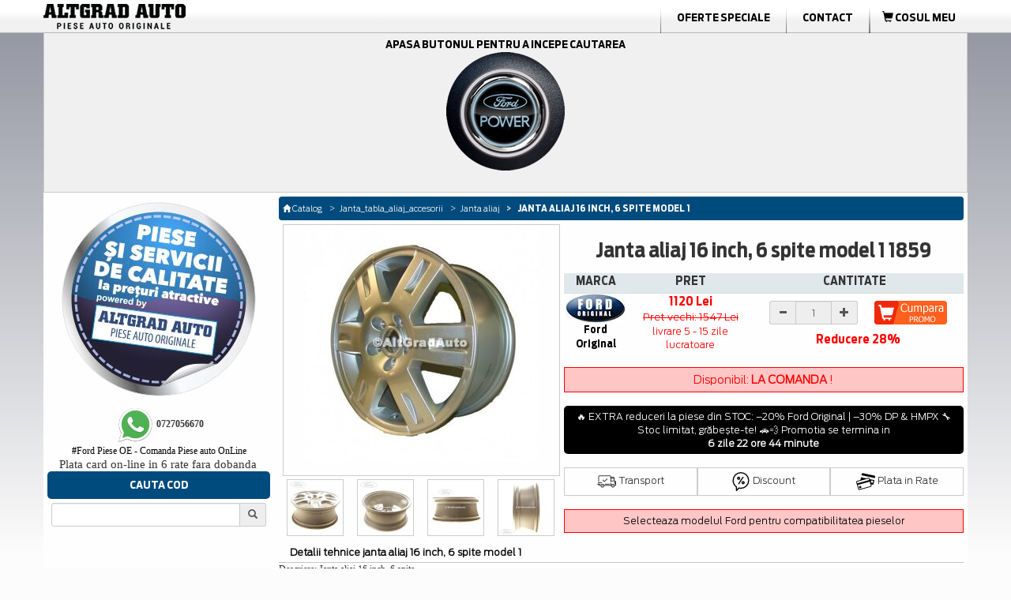

--- FILE ---
content_type: text/html; charset=UTF-8
request_url: https://www.catalog.altgradauto.ro/articol/Janta_tabla_aliaj_accesorii/Janta_aliaj/Janta_aliaj_16_inch,_6_spite_model_1-1859.html
body_size: 11926
content:
<!DOCTYPE html>
<html lang="ro">
<head>
<meta charset="UTF-8">
<meta name="viewport" content="width=device-width, initial-scale=1">
<script type="text/javascript" src="/scripturi/javascript/1.11.2_jquery.min.js"></script>
<script src="https://ajax.googleapis.com/ajax/libs/jquery/3.6.1/jquery.min.js"></script>
<!-- Latest compiled and minified CSS -->
<link rel="stylesheet" href="/bootstrap/css/bootstrap.min.css">
<link async rel="stylesheet" href="/style_min.css">
<!-- Latest compiled and minified JavaScript -->
<script async type="text/javascript" src="/bootstrap/js/bootstrap.min.js" defer></script>
<!---->
<script async type="text/javascript" src="/bootstrap/js/jquery.smartmenus-min.js"></script>
<script async type="text/javascript" src="/bootstrap/js/jquery.smartmenus.bootstrap-min.js"></script>
<style>
    @media only screen and (max-width: 600px) { .container{ overflow-x: hidden; } }
</style>

<meta http-equiv="Content-Type" content="text/html; charset=iso-8859-1" />
<meta name="description" content="Pret de la 1120 lei. Cumpara Janta aliaj 16 inch, 6 spite model 1 Ford Mondeo Mk3 2.0 TDCi 131 cp online 
de la Altgrad cu Livrare rapida Finantare in Rate!
 FORD OE _ 1116574 _ 1S711007CA" />
<meta name="keywords" content="Janta aliaj 16 inch, 6 spite model 1 Mondeo Mk3, " />
<meta NAME="rating" CONTENT="General"/>
<meta http-equiv="Content-Language" content="ro" />
<meta NAME="ROBOTS" CONTENT="all,index,follow" />
<meta NAME="revisit-after" CONTENT="3 days" />
<meta NAME="distribution" CONTENT="global" />
<meta NAME="resource-type" CONTENT="document" />
<title>Janta aliaj 16 inch, 6 spite model 1 Ford Mondeo Mk3 - AltgradAuto | Ford 1116574 | 1S711007CA</title>
<link rel="canonical" href="https://www.catalog.altgradauto.ro/articol/Janta_tabla_aliaj_accesorii/Janta_aliaj/Janta_aliaj_16_inch,_6_spite_model_1-1859.html" />
<meta http-equiv="Content-Language" content="ro">
<meta name="google-site-verification" content="tgBq0ReSnqNLeBDBuof8-FidzCndCYXjemLEiL92C7k" />
		<link rel="stylesheet" href="/scripturi/galerie/colorbox-master/colorbox_min.css" />
		<script async src="/scripturi/galerie/colorbox-master/jquery.colorbox-min.js"></script>
		<script>
			$(document).ready(function(){
				//Examples of how to assign the Colorbox event to elements
				//$(".group1").colorbox({rel:'group1', transition:"none", width:"100%"});
				$(".group1").colorbox({rel:'group1', width:"100%"});
			});
		</script>
<script type="text/javascript">
function getElementsByClass(searchClass,node,tag) {
	var classElements = new Array();
	if ( node == null )
		node = document;
	if ( tag == null )
		tag = '*';
	var els = node.getElementsByTagName(tag);
	var elsLen = els.length;
	var pattern = new RegExp('(^|\\\\s)'+searchClass+'(\\\\s|$)');
	for (i = 0, j = 0; i < elsLen; i++) {
		if ( pattern.test(els[i].className) ) {
			classElements[j] = els[i];
			j++;
		}
	}
	return classElements;
}

var isNS = (navigator.appName == "Netscape") ? 1 : 0;
if(navigator.appName == "Netscape") document.captureEvents(Event.MOUSEDOWN||Event.MOUSEUP);
function mischandler(){
return false;
}
function mousehandler(e){
	var myevent = (isNS) ? e : event;
	var eventbutton = (isNS) ? myevent.which : myevent.button;
if((eventbutton==2)||(eventbutton==3)) return false;
}
document.oncontextmenu = mischandler;
document.onmousedown = mousehandler;
document.onmouseup = mousehandler;


function viewData(sel)
{
	if (document.getElementById('fData'))
	{
		if (sel == true) document.getElementById('fData').style.display = 'block';
		else document.getElementById('fData').style.display = 'none';
	}
}
</script>

<!-- Google tag (gtag.js) -->
<script async src="https://www.googletagmanager.com/gtag/js?id=G-FRK3J0FG7D"></script>
<script>
    window.dataLayer = window.dataLayer || [];
    function gtag(){dataLayer.push(arguments);}
    gtag('js', new Date());
    
    gtag('config', 'G-FRK3J0FG7D');
</script>
</head>
<body onselectstart="return true;" style="-moz-user-select: none;">
<div class="nav sticky_nav">
	<div class="row hidden-xs ">
		<div class="col-lg-12 padding-0 margin-0">
			<table width="100%" border="0" align="center" cellpadding="0" cellspacing="0" style="max-width:1170px;" >
    <tr valign="middle">
        <td><a href="/" title="Piese auto Ford"><img src="/images/meniu_sus/logo.png" border="0" class="img-responsive" alt="Catalog AltGradAuto" title="Piese auto Ford"></a></td>
		<td valign="middle" class=""><div id="meniu"><ul class="submeniu">
            <li class="hidden-sm">
                <li class="divider-vertical"></li>
                <li><a href="https://www.altgradauto.ro/Oferte-Speciale/" title="Oferte Speciale Ford" class="menu_font">Oferte Speciale</a></li>
                <li class="divider-vertical"></li>
                <li><a href="https://www.altgradauto.ro/Contact/" title="Contact AltGrad" class="menu_font">Contact</a></li>
                <li class="divider-vertical"></li>
                <li role="presentation" class="dropdown">	</li>
                <li class="divider-vertical"></li><li>
                <a href="/cos_cumparaturi/cos_cumparaturi.html" title="Cos cumparaturi Ford - AltGradAuto.ro"><div class="cart_top"><i class="glyphicon glyphicon-shopping-cart"></i> COSUL MEU </div> <span style="display:none">Piese de schimb Ford</span></a>	
            </li></ul></div>
        </td>
    </tr>
</table>

  
		</div>
	</div>
	<div class="row visible-xs">
		<div class="col-lg-12 padding-0 margin-0">
			<nav class="navbar navbar-default navbar-top-height">
    <div class="row padding-0 margin-0">
        <div class="col-xs-5 padding-0 margin-0">
            <div align="left" style="display:inline-block; margin-top: auto; margin-bottom: auto; padding: 0px;"><a class="center navbar-brand_top hidden-sm" href="/" title="Piese auto Ford">
            <img src="/images/meniu_sus/logo.png" class="img-responsive" alt="Catalog AltGradAuto" title="Piese auto Ford" >
            </a>
        </div>
    </div>
    <div class="col-xs-7 padding-0 margin-0" align="right">
        <div style="display:inline-block; padding:0px; margin: 0px;" class="pull-right">
            
<a href="/cos_cumparaturi/cos_cumparaturi.html">
	  <div class="pull-left" style="padding-top: 3px; padding-right:5px;">
		  <button type="button" class="btn btn-default btn-md btn_cart_top">
			<i class="glyphicon glyphicon-shopping-cart"></i>
		  </button>
		  
	  </div>
	  
	  <span style="display:none">Piese de schimb Ford</span>
</a>        </div>
        <div style="display:inline-block; padding:3px 7px 0px 0px; margin: 0px;" class="pull-right"></div>	
        <div class="navbar-header pull-right">
            <button type="button" class="navbar-toggle collapsed" data-toggle="collapse" data-target="#bs-example-navbar-collapse-1">
                <span class="sr-only">Toggle navigation</span><span class="icon-bar"></span><span class="icon-bar"></span><span class="icon-bar"></span>
            </button>
        </div>
    </div>
</div>
    <!-- Collect the nav links, forms, and other content for toggling -->
    <div class="collapse navbar-collapse" id="bs-example-navbar-collapse-1" align="center">
        <ul class="nav navbar-nav  navbar-right">
            <li role="presentation"><a href="https://catalog.altgradauto.ro/" title="Catalog AltGradAuto" class="atopmenu"><span class="meniu_sus"><span class="titlu">CATALOG ALTGRAD AUTO</span></a></li>
            <li role="presentation"><a href="https://www.altgradauto.ro/Cerere-Oferta/" title="Cerere Oferta" class="atopmenu"><span class="meniu_sus"><span class="titlu">CERERE OFERTA</span></span></a></li>
            <li role="presentation"><a href="https://www.altgradauto.ro/Livrari/" title="Livrari" class="atopmenu"><span class="meniu_sus"><span class="titlu">LIVRARI</span></span></a></li>
            <li role="presentation"><a href="https://www.altgradauto.ro/Oferte-Speciale/" title="Oferte Speciale" class="atopmenu"><span class="meniu_sus"><span class="titlu">OFERTE SPECIALE</span></span></a></li>
            <li role="presentation"><a href="https://www.altgradauto.ro/pieseauto/promotii-lunare-pe-catalog-altgradauto-ro-la-piese-ford.html" title="Oferte Speciale" class="atopmenu"><span class="meniu_sus"><span class="titlu">PROMO</span></span></a></li>
            <li role="presentation"><a href="https://www.altgradauto.ro/Contact/" title="Contact" class="atopmenu"><span class="meniu_sus"><span class="titlu">CONTACT</span></span></a></li>
      </ul>
    </div>
</nav>  
		</div>
	</div>
</div>
<div class="container center">
   <div class="row background-color">
        <div class="col-lg-12 padding-0 margin-0 hidden-xs">
			<script language="javascript" type="text/javascript">
function doReload(marca){
	document.location = '/cauta/' + marca +'.html';
}</script>
<script language="javascript" type="text/javascript">
function doReloadModel(model){
	document.location = '/cauta//' + model+'.html';
}</script>
<script language="javascript" type="text/javascript">
function doReloadIDM(idm){
	document.location = '/cauta///' + idm+'.html';
}</script>
<div class="nav-piese" align="left">  
	  <div class="row">
          <div class="col-lg-12 col-md-12 col-sm-12 col-xs-12" style="padding:7px;" align="center"> 
                <div class="form-inline">
          		<div  class="nav-piese-titlu" style="display:inline; margin-right: 10px;"><a href="/cauta/Ford.html" title='Cauta piese auto Ford'><div style="display:inline;" >Apasa butonul pentru a incepe cautarea<br>
<section_selmasina>
	<img class="bottom" src="/images/selecteaza_masina1.png" alt="Selecteaza masina Ford" title="Cauta piese Ford">
	<img class="top_selmasina" src="/images/selecteaza_masina2.png" alt="Selecteaza masina Ford" title="Cauta piese Ford">
</section_selmasina></div> </a></div>
 					                                                </div></div>
        	  </div></div>
        </div>
        <div class="col-lg-12 padding-0 margin-0 visible-xs ">
			<script language="javascript" type="text/javascript">
function doReload(marca){
	document.location = '/cauta/' + marca +'.html';
}</script>
<script language="javascript" type="text/javascript">
function doReloadModel(model){
	document.location = '/cauta//' + model+'.html';
}</script>
<script language="javascript" type="text/javascript">
function doReloadIDM(idm){
	document.location = '/cauta///' + idm+'.html';
}</script>
<div class="nav-piese" align="left">  
	  <div class="row">
          <div class="col-lg-12 col-md-12 col-sm-12 col-xs-12" style="padding:7px;" align="center"> 
                <div class="form">
          		<div  class="nav-piese-titlu" style="display:inline; margin-right: 10px;"><a href="/cauta/Ford.html" title='Cauta piese Ford'><div style="display:inline;" >Apasa butonul pentru a incepe cautarea<br>
<section_selmasina>
	<img class="bottom" src="/images/selecteaza_masina1.png" alt="Selecteaza masina Ford" title="Cauta piese Ford">
	<img class="top_selmasina" src="/images/selecteaza_masina2.png" alt="Selecteaza masina Ford" title="Cauta piese Ford">
</section_selmasina></div> <!--<div class="logo_ford"></div>--></a></div></div></div>
 					                          
                                  </div></div>
        </div>
	</div>
	<div class="row background-color ">
		<div class="col-lg-3 col-md-3 padding-5 margin-0 padding-bottom-0">
		  <div class="row padding-0 margin-0">
							<div class="col-lg-12 padding-0 margin-0 hidden-xs hidden-sm padding-top-5"></div>
			  <div class="col-lg-12 hidden-sm hidden-xs padding-0 margin-0">
				<p><img src="/image/Piese_auto_Ford.jpg" alt="Piese auto Ford Altgrad magazin specializat - Ford Piese auto originale " title="Piese auto Ford Altgrad magazin specializat" height="250" width="250" /></p>
<div><span style="font-size:11.0pt;line-height:115%;font-family:&quot;Calibri&quot;,&quot;sans-serif&quot;;&#10;mso-ascii-theme-font:minor-latin;mso-fareast-font-family:Calibri;mso-fareast-theme-font:&#10;minor-latin;mso-hansi-theme-font:minor-latin;mso-bidi-font-family:&quot;Times New Roman&quot;;&#10;mso-bidi-theme-font:minor-bidi;mso-ansi-language:EN-US;mso-fareast-language:&#10;EN-US;mso-bidi-language:AR-SA"><span style="font-family: Arial, Verdana, sans-serif; font-size: 12px;">&nbsp;</span><span style="font-size: 12px; font-family: Tahoma;"><strong><img src="https://www.altgradauto.ro/custom_images/image/Whatsapp_AltgradAuto.png" alt="Whattsup Altgrad Auto, Telefon mobil AltgradAuto" title="Whattsup Altgrad Auto, Telefon mobil AltgradAuto" height="48" width="48" />&nbsp;0727056670</strong></span><br />
</span><span style="font-family: Tahoma;"><a href="https://www.catalog.altgradauto.ro/"><strong>#</strong>Ford Piese OE - Comanda Piese auto OnLine</a></span></div>
<div><span style="font-size:11.0pt;line-height:115%;font-family:&quot;Calibri&quot;,&quot;sans-serif&quot;;&#10;mso-ascii-theme-font:minor-latin;mso-fareast-font-family:Calibri;mso-fareast-theme-font:&#10;minor-latin;mso-hansi-theme-font:minor-latin;mso-bidi-font-family:&quot;Times New Roman&quot;;&#10;mso-bidi-theme-font:minor-bidi;mso-ansi-language:EN-US;mso-fareast-language:&#10;EN-US;mso-bidi-language:AR-SA">Plata card on-line in 6 rate fara dobanda</span><!--[if gte mso 9]><xml>
<o:OfficeDocumentSettings>
<o:AllowPNG />
</o:OfficeDocumentSettings>
</xml><![endif]--><!--[if gte mso 9]><xml>
<w:WordDocument>
<w:View>Normal</w:View>
<w:Zoom>0</w:Zoom>
<w:TrackMoves>false</w:TrackMoves>
<w:TrackFormatting />
<w:PunctuationKerning />
<w:ValidateAgainstSchemas />
<w:SaveIfXMLInvalid>false</w:SaveIfXMLInvalid>
<w:IgnoreMixedContent>false</w:IgnoreMixedContent>
<w:AlwaysShowPlaceholderText>false</w:AlwaysShowPlaceholderText>
<w:DoNotPromoteQF />
<w:LidThemeOther>EN-US</w:LidThemeOther>
<w:LidThemeAsian>X-NONE</w:LidThemeAsian>
<w:LidThemeComplexScript>X-NONE</w:LidThemeComplexScript>
<w:Compatibility>
<w:BreakWrappedTables />
<w:SnapToGridInCell />
<w:WrapTextWithPunct />
<w:UseAsianBreakRules />
<w:DontGrowAutofit />
<w:SplitPgBreakAndParaMark />
<w:EnableOpenTypeKerning />
<w:DontFlipMirrorIndents />
<w:OverrideTableStyleHps />
</w:Compatibility>
<m:mathPr>
<m:mathFont m:val="Cambria Math" />
<m:brkBin m:val="before" />
<m:brkBinSub m:val="&#45;-" />
<m:smallFrac m:val="off" />
<m:dispDef />
<m:lMargin m:val="0" />
<m:rMargin m:val="0" />
<m:defJc m:val="centerGroup" />
<m:wrapIndent m:val="1440" />
<m:intLim m:val="subSup" />
<m:naryLim m:val="undOvr" />
</m:mathPr></w:WordDocument>
</xml><![endif]--><!--[if gte mso 9]><xml>
<w:LatentStyles DefLockedState="false" DefUnhideWhenUsed="true"
DefSemiHidden="true" DefQFormat="false" DefPriority="99"
LatentStyleCount="267">
<w:LsdException Locked="false" Priority="0" SemiHidden="false"
UnhideWhenUsed="false" QFormat="true" Name="Normal" />
<w:LsdException Locked="false" Priority="9" SemiHidden="false"
UnhideWhenUsed="false" QFormat="true" Name="heading 1" />
<w:LsdException Locked="false" Priority="9" QFormat="true" Name="heading 2" />
<w:LsdException Locked="false" Priority="9" QFormat="true" Name="heading 3" />
<w:LsdException Locked="false" Priority="9" QFormat="true" Name="heading 4" />
<w:LsdException Locked="false" Priority="9" QFormat="true" Name="heading 5" />
<w:LsdException Locked="false" Priority="9" QFormat="true" Name="heading 6" />
<w:LsdException Locked="false" Priority="9" QFormat="true" Name="heading 7" />
<w:LsdException Locked="false" Priority="9" QFormat="true" Name="heading 8" />
<w:LsdException Locked="false" Priority="9" QFormat="true" Name="heading 9" />
<w:LsdException Locked="false" Priority="39" Name="toc 1" />
<w:LsdException Locked="false" Priority="39" Name="toc 2" />
<w:LsdException Locked="false" Priority="39" Name="toc 3" />
<w:LsdException Locked="false" Priority="39" Name="toc 4" />
<w:LsdException Locked="false" Priority="39" Name="toc 5" />
<w:LsdException Locked="false" Priority="39" Name="toc 6" />
<w:LsdException Locked="false" Priority="39" Name="toc 7" />
<w:LsdException Locked="false" Priority="39" Name="toc 8" />
<w:LsdException Locked="false" Priority="39" Name="toc 9" />
<w:LsdException Locked="false" Priority="35" QFormat="true" Name="caption" />
<w:LsdException Locked="false" Priority="10" SemiHidden="false"
UnhideWhenUsed="false" QFormat="true" Name="Title" />
<w:LsdException Locked="false" Priority="1" Name="Default Paragraph Font" />
<w:LsdException Locked="false" Priority="11" SemiHidden="false"
UnhideWhenUsed="false" QFormat="true" Name="Subtitle" />
<w:LsdException Locked="false" Priority="22" SemiHidden="false"
UnhideWhenUsed="false" QFormat="true" Name="Strong" />
<w:LsdException Locked="false" Priority="20" SemiHidden="false"
UnhideWhenUsed="false" QFormat="true" Name="Emphasis" />
<w:LsdException Locked="false" Priority="59" SemiHidden="false"
UnhideWhenUsed="false" Name="Table Grid" />
<w:LsdException Locked="false" UnhideWhenUsed="false" Name="Placeholder Text" />
<w:LsdException Locked="false" Priority="1" SemiHidden="false"
UnhideWhenUsed="false" QFormat="true" Name="No Spacing" />
<w:LsdException Locked="false" Priority="60" SemiHidden="false"
UnhideWhenUsed="false" Name="Light Shading" />
<w:LsdException Locked="false" Priority="61" SemiHidden="false"
UnhideWhenUsed="false" Name="Light List" />
<w:LsdException Locked="false" Priority="62" SemiHidden="false"
UnhideWhenUsed="false" Name="Light Grid" />
<w:LsdException Locked="false" Priority="63" SemiHidden="false"
UnhideWhenUsed="false" Name="Medium Shading 1" />
<w:LsdException Locked="false" Priority="64" SemiHidden="false"
UnhideWhenUsed="false" Name="Medium Shading 2" />
<w:LsdException Locked="false" Priority="65" SemiHidden="false"
UnhideWhenUsed="false" Name="Medium List 1" />
<w:LsdException Locked="false" Priority="66" SemiHidden="false"
UnhideWhenUsed="false" Name="Medium List 2" />
<w:LsdException Locked="false" Priority="67" SemiHidden="false"
UnhideWhenUsed="false" Name="Medium Grid 1" />
<w:LsdException Locked="false" Priority="68" SemiHidden="false"
UnhideWhenUsed="false" Name="Medium Grid 2" />
<w:LsdException Locked="false" Priority="69" SemiHidden="false"
UnhideWhenUsed="false" Name="Medium Grid 3" />
<w:LsdException Locked="false" Priority="70" SemiHidden="false"
UnhideWhenUsed="false" Name="Dark List" />
<w:LsdException Locked="false" Priority="71" SemiHidden="false"
UnhideWhenUsed="false" Name="Colorful Shading" />
<w:LsdException Locked="false" Priority="72" SemiHidden="false"
UnhideWhenUsed="false" Name="Colorful List" />
<w:LsdException Locked="false" Priority="73" SemiHidden="false"
UnhideWhenUsed="false" Name="Colorful Grid" />
<w:LsdException Locked="false" Priority="60" SemiHidden="false"
UnhideWhenUsed="false" Name="Light Shading Accent 1" />
<w:LsdException Locked="false" Priority="61" SemiHidden="false"
UnhideWhenUsed="false" Name="Light List Accent 1" />
<w:LsdException Locked="false" Priority="62" SemiHidden="false"
UnhideWhenUsed="false" Name="Light Grid Accent 1" />
<w:LsdException Locked="false" Priority="63" SemiHidden="false"
UnhideWhenUsed="false" Name="Medium Shading 1 Accent 1" />
<w:LsdException Locked="false" Priority="64" SemiHidden="false"
UnhideWhenUsed="false" Name="Medium Shading 2 Accent 1" />
<w:LsdException Locked="false" Priority="65" SemiHidden="false"
UnhideWhenUsed="false" Name="Medium List 1 Accent 1" />
<w:LsdException Locked="false" UnhideWhenUsed="false" Name="Revision" />
<w:LsdException Locked="false" Priority="34" SemiHidden="false"
UnhideWhenUsed="false" QFormat="true" Name="List Paragraph" />
<w:LsdException Locked="false" Priority="29" SemiHidden="false"
UnhideWhenUsed="false" QFormat="true" Name="Quote" />
<w:LsdException Locked="false" Priority="30" SemiHidden="false"
UnhideWhenUsed="false" QFormat="true" Name="Intense Quote" />
<w:LsdException Locked="false" Priority="66" SemiHidden="false"
UnhideWhenUsed="false" Name="Medium List 2 Accent 1" />
<w:LsdException Locked="false" Priority="67" SemiHidden="false"
UnhideWhenUsed="false" Name="Medium Grid 1 Accent 1" />
<w:LsdException Locked="false" Priority="68" SemiHidden="false"
UnhideWhenUsed="false" Name="Medium Grid 2 Accent 1" />
<w:LsdException Locked="false" Priority="69" SemiHidden="false"
UnhideWhenUsed="false" Name="Medium Grid 3 Accent 1" />
<w:LsdException Locked="false" Priority="70" SemiHidden="false"
UnhideWhenUsed="false" Name="Dark List Accent 1" />
<w:LsdException Locked="false" Priority="71" SemiHidden="false"
UnhideWhenUsed="false" Name="Colorful Shading Accent 1" />
<w:LsdException Locked="false" Priority="72" SemiHidden="false"
UnhideWhenUsed="false" Name="Colorful List Accent 1" />
<w:LsdException Locked="false" Priority="73" SemiHidden="false"
UnhideWhenUsed="false" Name="Colorful Grid Accent 1" />
<w:LsdException Locked="false" Priority="60" SemiHidden="false"
UnhideWhenUsed="false" Name="Light Shading Accent 2" />
<w:LsdException Locked="false" Priority="61" SemiHidden="false"
UnhideWhenUsed="false" Name="Light List Accent 2" />
<w:LsdException Locked="false" Priority="62" SemiHidden="false"
UnhideWhenUsed="false" Name="Light Grid Accent 2" />
<w:LsdException Locked="false" Priority="63" SemiHidden="false"
UnhideWhenUsed="false" Name="Medium Shading 1 Accent 2" />
<w:LsdException Locked="false" Priority="64" SemiHidden="false"
UnhideWhenUsed="false" Name="Medium Shading 2 Accent 2" />
<w:LsdException Locked="false" Priority="65" SemiHidden="false"
UnhideWhenUsed="false" Name="Medium List 1 Accent 2" />
<w:LsdException Locked="false" Priority="66" SemiHidden="false"
UnhideWhenUsed="false" Name="Medium List 2 Accent 2" />
<w:LsdException Locked="false" Priority="67" SemiHidden="false"
UnhideWhenUsed="false" Name="Medium Grid 1 Accent 2" />
<w:LsdException Locked="false" Priority="68" SemiHidden="false"
UnhideWhenUsed="false" Name="Medium Grid 2 Accent 2" />
<w:LsdException Locked="false" Priority="69" SemiHidden="false"
UnhideWhenUsed="false" Name="Medium Grid 3 Accent 2" />
<w:LsdException Locked="false" Priority="70" SemiHidden="false"
UnhideWhenUsed="false" Name="Dark List Accent 2" />
<w:LsdException Locked="false" Priority="71" SemiHidden="false"
UnhideWhenUsed="false" Name="Colorful Shading Accent 2" />
<w:LsdException Locked="false" Priority="72" SemiHidden="false"
UnhideWhenUsed="false" Name="Colorful List Accent 2" />
<w:LsdException Locked="false" Priority="73" SemiHidden="false"
UnhideWhenUsed="false" Name="Colorful Grid Accent 2" />
<w:LsdException Locked="false" Priority="60" SemiHidden="false"
UnhideWhenUsed="false" Name="Light Shading Accent 3" />
<w:LsdException Locked="false" Priority="61" SemiHidden="false"
UnhideWhenUsed="false" Name="Light List Accent 3" />
<w:LsdException Locked="false" Priority="62" SemiHidden="false"
UnhideWhenUsed="false" Name="Light Grid Accent 3" />
<w:LsdException Locked="false" Priority="63" SemiHidden="false"
UnhideWhenUsed="false" Name="Medium Shading 1 Accent 3" />
<w:LsdException Locked="false" Priority="64" SemiHidden="false"
UnhideWhenUsed="false" Name="Medium Shading 2 Accent 3" />
<w:LsdException Locked="false" Priority="65" SemiHidden="false"
UnhideWhenUsed="false" Name="Medium List 1 Accent 3" />
<w:LsdException Locked="false" Priority="66" SemiHidden="false"
UnhideWhenUsed="false" Name="Medium List 2 Accent 3" />
<w:LsdException Locked="false" Priority="67" SemiHidden="false"
UnhideWhenUsed="false" Name="Medium Grid 1 Accent 3" />
<w:LsdException Locked="false" Priority="68" SemiHidden="false"
UnhideWhenUsed="false" Name="Medium Grid 2 Accent 3" />
<w:LsdException Locked="false" Priority="69" SemiHidden="false"
UnhideWhenUsed="false" Name="Medium Grid 3 Accent 3" />
<w:LsdException Locked="false" Priority="70" SemiHidden="false"
UnhideWhenUsed="false" Name="Dark List Accent 3" />
<w:LsdException Locked="false" Priority="71" SemiHidden="false"
UnhideWhenUsed="false" Name="Colorful Shading Accent 3" />
<w:LsdException Locked="false" Priority="72" SemiHidden="false"
UnhideWhenUsed="false" Name="Colorful List Accent 3" />
<w:LsdException Locked="false" Priority="73" SemiHidden="false"
UnhideWhenUsed="false" Name="Colorful Grid Accent 3" />
<w:LsdException Locked="false" Priority="60" SemiHidden="false"
UnhideWhenUsed="false" Name="Light Shading Accent 4" />
<w:LsdException Locked="false" Priority="61" SemiHidden="false"
UnhideWhenUsed="false" Name="Light List Accent 4" />
<w:LsdException Locked="false" Priority="62" SemiHidden="false"
UnhideWhenUsed="false" Name="Light Grid Accent 4" />
<w:LsdException Locked="false" Priority="63" SemiHidden="false"
UnhideWhenUsed="false" Name="Medium Shading 1 Accent 4" />
<w:LsdException Locked="false" Priority="64" SemiHidden="false"
UnhideWhenUsed="false" Name="Medium Shading 2 Accent 4" />
<w:LsdException Locked="false" Priority="65" SemiHidden="false"
UnhideWhenUsed="false" Name="Medium List 1 Accent 4" />
<w:LsdException Locked="false" Priority="66" SemiHidden="false"
UnhideWhenUsed="false" Name="Medium List 2 Accent 4" />
<w:LsdException Locked="false" Priority="67" SemiHidden="false"
UnhideWhenUsed="false" Name="Medium Grid 1 Accent 4" />
<w:LsdException Locked="false" Priority="68" SemiHidden="false"
UnhideWhenUsed="false" Name="Medium Grid 2 Accent 4" />
<w:LsdException Locked="false" Priority="69" SemiHidden="false"
UnhideWhenUsed="false" Name="Medium Grid 3 Accent 4" />
<w:LsdException Locked="false" Priority="70" SemiHidden="false"
UnhideWhenUsed="false" Name="Dark List Accent 4" />
<w:LsdException Locked="false" Priority="71" SemiHidden="false"
UnhideWhenUsed="false" Name="Colorful Shading Accent 4" />
<w:LsdException Locked="false" Priority="72" SemiHidden="false"
UnhideWhenUsed="false" Name="Colorful List Accent 4" />
<w:LsdException Locked="false" Priority="73" SemiHidden="false"
UnhideWhenUsed="false" Name="Colorful Grid Accent 4" />
<w:LsdException Locked="false" Priority="60" SemiHidden="false"
UnhideWhenUsed="false" Name="Light Shading Accent 5" />
<w:LsdException Locked="false" Priority="61" SemiHidden="false"
UnhideWhenUsed="false" Name="Light List Accent 5" />
<w:LsdException Locked="false" Priority="62" SemiHidden="false"
UnhideWhenUsed="false" Name="Light Grid Accent 5" />
<w:LsdException Locked="false" Priority="63" SemiHidden="false"
UnhideWhenUsed="false" Name="Medium Shading 1 Accent 5" />
<w:LsdException Locked="false" Priority="64" SemiHidden="false"
UnhideWhenUsed="false" Name="Medium Shading 2 Accent 5" />
<w:LsdException Locked="false" Priority="65" SemiHidden="false"
UnhideWhenUsed="false" Name="Medium List 1 Accent 5" />
<w:LsdException Locked="false" Priority="66" SemiHidden="false"
UnhideWhenUsed="false" Name="Medium List 2 Accent 5" />
<w:LsdException Locked="false" Priority="67" SemiHidden="false"
UnhideWhenUsed="false" Name="Medium Grid 1 Accent 5" />
<w:LsdException Locked="false" Priority="68" SemiHidden="false"
UnhideWhenUsed="false" Name="Medium Grid 2 Accent 5" />
<w:LsdException Locked="false" Priority="69" SemiHidden="false"
UnhideWhenUsed="false" Name="Medium Grid 3 Accent 5" />
<w:LsdException Locked="false" Priority="70" SemiHidden="false"
UnhideWhenUsed="false" Name="Dark List Accent 5" />
<w:LsdException Locked="false" Priority="71" SemiHidden="false"
UnhideWhenUsed="false" Name="Colorful Shading Accent 5" />
<w:LsdException Locked="false" Priority="72" SemiHidden="false"
UnhideWhenUsed="false" Name="Colorful List Accent 5" />
<w:LsdException Locked="false" Priority="73" SemiHidden="false"
UnhideWhenUsed="false" Name="Colorful Grid Accent 5" />
<w:LsdException Locked="false" Priority="60" SemiHidden="false"
UnhideWhenUsed="false" Name="Light Shading Accent 6" />
<w:LsdException Locked="false" Priority="61" SemiHidden="false"
UnhideWhenUsed="false" Name="Light List Accent 6" />
<w:LsdException Locked="false" Priority="62" SemiHidden="false"
UnhideWhenUsed="false" Name="Light Grid Accent 6" />
<w:LsdException Locked="false" Priority="63" SemiHidden="false"
UnhideWhenUsed="false" Name="Medium Shading 1 Accent 6" />
<w:LsdException Locked="false" Priority="64" SemiHidden="false"
UnhideWhenUsed="false" Name="Medium Shading 2 Accent 6" />
<w:LsdException Locked="false" Priority="65" SemiHidden="false"
UnhideWhenUsed="false" Name="Medium List 1 Accent 6" />
<w:LsdException Locked="false" Priority="66" SemiHidden="false"
UnhideWhenUsed="false" Name="Medium List 2 Accent 6" />
<w:LsdException Locked="false" Priority="67" SemiHidden="false"
UnhideWhenUsed="false" Name="Medium Grid 1 Accent 6" />
<w:LsdException Locked="false" Priority="68" SemiHidden="false"
UnhideWhenUsed="false" Name="Medium Grid 2 Accent 6" />
<w:LsdException Locked="false" Priority="69" SemiHidden="false"
UnhideWhenUsed="false" Name="Medium Grid 3 Accent 6" />
<w:LsdException Locked="false" Priority="70" SemiHidden="false"
UnhideWhenUsed="false" Name="Dark List Accent 6" />
<w:LsdException Locked="false" Priority="71" SemiHidden="false"
UnhideWhenUsed="false" Name="Colorful Shading Accent 6" />
<w:LsdException Locked="false" Priority="72" SemiHidden="false"
UnhideWhenUsed="false" Name="Colorful List Accent 6" />
<w:LsdException Locked="false" Priority="73" SemiHidden="false"
UnhideWhenUsed="false" Name="Colorful Grid Accent 6" />
<w:LsdException Locked="false" Priority="19" SemiHidden="false"
UnhideWhenUsed="false" QFormat="true" Name="Subtle Emphasis" />
<w:LsdException Locked="false" Priority="21" SemiHidden="false"
UnhideWhenUsed="false" QFormat="true" Name="Intense Emphasis" />
<w:LsdException Locked="false" Priority="31" SemiHidden="false"
UnhideWhenUsed="false" QFormat="true" Name="Subtle Reference" />
<w:LsdException Locked="false" Priority="32" SemiHidden="false"
UnhideWhenUsed="false" QFormat="true" Name="Intense Reference" />
<w:LsdException Locked="false" Priority="33" SemiHidden="false"
UnhideWhenUsed="false" QFormat="true" Name="Book Title" />
<w:LsdException Locked="false" Priority="37" Name="Bibliography" />
<w:LsdException Locked="false" Priority="39" QFormat="true" Name="TOC Heading" />
</w:LatentStyles>
</xml><![endif]--><!--[if gte mso 10]>
<style>
/* Style Definitions */
table.MsoNormalTable
{mso-style-name:"Table Normal";
mso-tstyle-rowband-size:0;
mso-tstyle-colband-size:0;
mso-style-noshow:yes;
mso-style-priority:99;
mso-style-parent:"";
mso-padding-alt:0in 5.4pt 0in 5.4pt;
mso-para-margin-top:0in;
mso-para-margin-right:0in;
mso-para-margin-bottom:10.0pt;
mso-para-margin-left:0in;
line-height:115%;
mso-pagination:widow-orphan;
font-size:11.0pt;
font-family:"Calibri","sans-serif";
mso-ascii-font-family:Calibri;
mso-ascii-theme-font:minor-latin;
mso-hansi-font-family:Calibri;
mso-hansi-theme-font:minor-latin;
mso-bidi-font-family:"Times New Roman";
mso-bidi-theme-font:minor-bidi;}
</style>
<![endif]--><!--[if gte mso 9]><xml>
<o:shapedefaults v:ext="edit" spidmax="1028" />
</xml><![endif]--><!--[if gte mso 9]><xml>
<o:shapelayout v:ext="edit">
<o:idmap v:ext="edit" data="1" />
</o:shapelayout></xml><![endif]-->&nbsp;</div>			  <form name="form1" method="post" action="/cauta.html" style="margin:0px; padding:0px; "><table width="100%" border="0" cellpadding="0" cellspacing="0"><tr><td height="35" align="center" class="header_meniuri"><span class="titlu_meniu">CAUTA COD</span></td></tr><tr><td align="center"><div  class="padding-5"><div class="input-group input-group-sm"><input name="search_cod" type="text" class="form-control" aria-describedby="basic-addon2"><span type="button" class="btn btn-default input-group-addon" id="basic-addon2" onclick="$(this).closest('form').submit()"><i class="glyphicon glyphicon-search"></i></span></div></div></td></tr></table></form>			  			</div></div></div>
        <div class="col-lg-9 col-md-9 padding-5">
			<ol class="breadcrumb" itemscope itemtype="http://schema.org/BreadcrumbList">
  <li itemprop="itemListElement" itemscope
      itemtype="http://schema.org/ListItem"><a itemprop="item" href="/"><span itemprop="name"><span class="glyphicon glyphicon-home" aria-hidden="true"></span> Catalog</span></a>
        <meta itemprop="position" content="1" />
        </li>
          <li itemprop="itemListElement" itemscope
        itemtype="http://schema.org/ListItem"><a itemprop="item" href="/categorie/Janta_tabla_aliaj_accesorii-0.html"><span itemprop="name">Janta_tabla_aliaj_accesorii</span></a><meta itemprop="position" content="2" /></li>
        <li itemprop="itemListElement" itemscope
        itemtype="http://schema.org/ListItem"><a itemprop="item" href="/subcategorie/Janta_tabla_aliaj_accesorii/Janta_aliaj-0.html"><span itemprop="name">Janta aliaj</span></a>
        <meta itemprop="position" content="3" />
        </li>
  
        <!--<li itemprop="itemListElement" itemscope
        itemtype="http://schema.org/ListItem"><a itemprop="item" href="/cauta/Ford.html"><span itemprop="name">Selectie masina</span></a>
        <meta itemprop="position" content="4" />
        </li>-->
    <li class="active breadcrumbs_art" itemprop="itemListElement" itemscope
      itemtype="http://schema.org/ListItem"><span itemprop="name">
          Janta aliaj 16 inch, 6 spite model 1    </span><meta itemprop="position" content="5" /></li>
</ol>
<div class="row padding-0 margin-0">
	<div class="col-lg-5 col-md-5 col-sm-5 padding-5">
        

<table border="0" align="center" cellpadding="0" cellspacing="0" width="100%">
  <tr>
    <td><table width="100%" border="0" cellpadding="0" cellspacing="0">
      <tr>
        <td align="center" style="border:1px solid #cccccc; padding:0;">
                                    <a  href="/articole/foto/thumbpb/Janta_aliaj_16_inch,_6_spite_model_1_Ford_mondeo_mk3_2000_2007_2_0_tdci_Kw_96_HP_131_oe_1116574-14149335680.jpg" class="group1" title="Janta aliaj 16 inch, 6 spite model 1 Ford 2.0 TDCi 131 Mondeo (2000-2007), Capacitate: 1998 Part Number 1S711007CA" >
			  <img src="/articole/foto/thumb_mare/Janta_aliaj_16_inch,_6_spite_model_1_Ford_mondeo_mk3_2000_2007_2_0_tdci_Kw_96_HP_131_oe_1116574-14149335680.jpg" border="0" alt="Janta aliaj 16 inch, 6 spite model 1 Ford Mondeo (2000-2007) 2.0 TDCi 131 HP oe 1116574" title="Janta aliaj 16 inch, 6 spite model 1 Ford 2.0 TDCi 131 Mondeo (2000-2007) oe 1116574" class="img-responsive"/></a><br>
</td>
      </tr>
      <tr>
        <td height="5" align="center"></td>
      </tr>
      <tr>
        <td align="left"><table width="100%" border="0" cellpadding="0" cellspacing="0">
            <tr align="center" valign="top">
              <td></td>
              <td style="padding-right:5px; ">                				  <a  href="/articole/foto/thumbpb/Janta_aliaj_16_inch,_6_spite_model_1_Ford_mondeo_mk3_2000_2007_1_8_sci_Kw_96_HP_130_oe_1116574-14683511291.jpg"  class="group1 hide_on_mobile" title="Janta aliaj 16 inch, 6 spite model 1 Ford 1.8 SCi 130 Mondeo (2000-2007), Capacitate: 1798 oe 1116574">
				  <img src='/articole/foto/thumbp/Janta_aliaj_16_inch,_6_spite_model_1_Ford_mondeo_mk3_2000_2007_1_8_sci_Kw_96_HP_130_oe_1116574-14683511291.jpg' style="border: 1px solid #CCCCCC;"  alt="Janta aliaj 16 inch, 6 spite model 1 Ford Mondeo (2000-2007) 1.8 SCi 130 HP oe 1116574" title="Janta aliaj 16 inch, 6 spite model 1 Ford 1.8 SCi 130 Mondeo (2000-2007) oe 1116574" class="img-responsive">
				  </a>
                  </td>
              <td style="padding-right:5px; ">                                  <a  href="/articole/foto/thumbpb/Janta_aliaj_16_inch,_6_spite_model_1_Ford_mondeo_mk3_2000_2007_2_0_16v_Kw_107_HP_146_part_number_1S711007CA-14683511304.jpg"  class="group1 hide_on_mobile"  title="Janta aliaj 16 inch, 6 spite model 1 Ford 2.0 16V 146 Mondeo Mk3, Capacitate: 1999 Part Number 1S711007CA">
				  <img src='/articole/foto/thumbp/Janta_aliaj_16_inch,_6_spite_model_1_Ford_mondeo_mk3_2000_2007_2_0_16v_Kw_107_HP_146_part_number_1S711007CA-14683511304.jpg' style="border: 1px solid #CCCCCC;"  alt="Janta aliaj 16 inch, 6 spite model 1 Ford Mondeo Mk3 2.0 16V 146 HP Part Number 1S711007CA" title="Janta aliaj 16 inch, 6 spite model 1 Ford 2.0 16V 146 Mondeo Mk3 Part Number 1S711007CA" class="img-responsive">
				  </a>
                  </td>
              <td style="padding-right:5px; ">                                  <a  href="/articole/foto/thumbpb/Janta_aliaj_16_inch,_6_spite_model_1_Ford_mondeo_mk3_2000_2007_2_5_v6_24v_Kw_125_HP_170_oe_1116574-14683511303.jpg"  class="group1 hide_on_mobile"  title="Janta aliaj 16 inch, 6 spite model 1 Ford 2.5 V6 24V 170 Mondeo (2000-2007), Capacitate: 2495 oe 1116574">
				  <img src='/articole/foto/thumbp/Janta_aliaj_16_inch,_6_spite_model_1_Ford_mondeo_mk3_2000_2007_2_5_v6_24v_Kw_125_HP_170_oe_1116574-14683511303.jpg' style="border: 1px solid #CCCCCC;"  alt="Janta aliaj 16 inch, 6 spite model 1 Ford Mondeo (2000-2007) 2.5 V6 24V 170 HP oe 1116574" title="Janta aliaj 16 inch, 6 spite model 1 Ford 2.5 V6 24V 170 Mondeo (2000-2007) oe 1116574" class="img-responsive"></a>
                  </td>
              <td>                                  <a  href="/articole/foto/thumbpb/Janta_aliaj_16_inch,_6_spite_model_1_Ford_mondeo_mk3_2000_2007_3_0_v6_24v_Kw_150_HP_204_part_number_1S711007CA-14683511292.jpg"  class="group1 hide_on_mobile"  title="Janta aliaj 16 inch, 6 spite model 1 Ford 3.0 V6 24V 204 Mondeo Mk3, Capacitate: 2967 Part Number 1S711007CA">
				  <img src='/articole/foto/thumbp/Janta_aliaj_16_inch,_6_spite_model_1_Ford_mondeo_mk3_2000_2007_3_0_v6_24v_Kw_150_HP_204_part_number_1S711007CA-14683511292.jpg' style="border: 1px solid #CCCCCC;"  alt="Janta aliaj 16 inch, 6 spite model 1 Ford Mondeo Mk3 3.0 V6 24V 204 HP Part Number 1S711007CA" title="Janta aliaj 16 inch, 6 spite model 1 Ford 3.0 V6 24V 204 Mondeo Mk3 Part Number 1S711007CA" class="img-responsive"></a>
                  </td>
            </tr>
        </table></td>
      </tr>
      <tr>
        <td height="3" align="left"></td>
      </tr>
      <tr>
        <td align="left"><table width="100%" border="0" cellpadding="0" cellspacing="0">
          <tr align="center" valign="top">
            <td style="padding-right:5px; "></td>
            <td style="padding-right:5px; "></td>
            <td style="padding-right:5px; "></td>
            <td></td>
            <td></td>
          </tr>
        </table></td>
      </tr>
    </table></td>
  </tr>
</table>
	</div>
	<div class="col-lg-7 col-md-7 col-sm-7 padding-0">
			<p align="center" class="text padding-top-5">
				          <style>
    .plus_minus_qty{ min-width: 112px; max-width: 112px; margin-right: 15px; }
    @media only screen and (max-width: 600px) { .image_button_p{ width:120px; margin-right: 0px; } .plus_minus_qty{ margin-right: 0px; } .min_width_new{  max-width:25%; width:25%; } }
</style>
			      <div class="row"><div class="col-lg-12">                                            <script>                                 
function favunfav( idfav ) {
            	var location = "https://www.catalog.altgradauto.ro/switch_favorite-" + idfav + ".html";
				$.post( location, '')
				.done(function() {
							$(".fu"+idfav)
							.toggleClass( "fav_icon unfav_icon" );
							$(".gl"+idfav)
							.toggleClass( "glyphicon-star glyphicon-star-empty" );
				})
				.fail(function() {
					alert( "A aparut o eroare, va rugam reincarcati pagina si reincercati! Daca problema persista contactati administratorul, transmiteti ca referinta url-ul paginii!" );
				});
            }
</script><h1 align="center col-lg-12" class="titlu_afisare_articol">Janta aliaj 16 inch, 6 spite model 1 1859 <span style="display:none">– Ford OE 1116574 / 1S711007CA</span></h1></div></div>
              <table width="100%" border="0" cellpadding="0" cellspacing="2" class="table table-condensed table-hover">
              <thead><tr align="center" bgcolor="#E1E8EC"><td height="25" align="center"  class="tbl_head_afisare_articol">Marca</td><td height="25"  class="tbl_head_afisare_articol">Pret</td><td height="25"  class="tbl_head_afisare_articol">Cantitate</td><td  class="tbl_head_afisare_articol">&nbsp;</td></tr></thead>
                <!-- preturi normale -->
                			                <tr >
                  <td align="center" valign="middle" style="vertical-align:middle;" class="min_width_new">
                    <a href=" https://www.altgradauto.ro/pieseauto/Piese-auto-Ford.html"><img src="/producatori/1551178587.jpg" border="0" class="img-responsive" alt="Ford Original " title="Ford Original "/></a>                    <div class="nume_marca">
					Ford Original </div></td>
                  <td height="50" align="center" style="vertical-align:middle;"><span class="pret_rosu_b">1120 Lei</span>
				                        <br /><span class="pret_taiat">
                   <span class="hidden-xs hidden-sm">Pret vechi: </span>1547 Lei </span>
                                        					<br><span class="rosu">livrare 5 - 15 zile lucratoare</span></td>
                  <td colspan="2" align="center" valign="middle" class="min_width_new" style="vertical-align: middle;">
                                    <form id="form1" name="form1" method="post" action="/scripturi/cos_cumparaturi/adauga.php">
                    <div class="col-lg-12 col-md-12 col-sm-12 padding-0 margin-0 align-middle">
<div class="col-lg-6 col-md-12 align-middle">		
	<div  class="padding-5 align-middle">
		<div class="input-group input-group-sm align-middle plus_minus_qty"><span type="button" class="btn btn-default input-group-addon" id="basic-addon2" onclick='return substract_cantitate(&quot;1859|190699|0&quot;);'><i class="glyphicon glyphicon-minus"></i></span><input name='cantitate1859|190699|0' type='text' class="form-control align-middle" aria-describedby="basic-addon2" readonly id='cantitate1859|190699|0' value="1"  maxvalue="1000000" style="text-align:center; vertical-align: middle;"/><br /><span type="button" class="btn btn-default input-group-addon align-middle" id="basic-addon2" onclick='return add_cantitate(&quot;1859|190699|0&quot;);' ><i class="glyphicon glyphicon-plus"></i></span>		</div></div></div>
<div class="col-lg-6 col-md-12 padding-5 align-middle">
	                            <input type="image" class="image_button_p" value="submit" src="/images/comanda_promo.png" border="0" alt="Comanda" name="Comanda" /></div></div><input type="hidden" name="id" value="1859|190699|0" />
                  </form><div class="pret_rosu_b center">
	Reducere 28%</div>

                  </td></tr>
                                <!-- preturi normale -->
                <!-- preturi promo -->
                                <!-- preturi promo -->
                     </table>				 
                <div class="info_stoc_indisponibil"  data-toggle="tooltip" data-placement="top" title="Comenziile se proceseaza incepand cu data de 8 ianuare 2026. Aceasta piesa este disponibila la comanda in termenul indicat de site sub pretul afisat.
">Disponibil: <strong>LA COMANDA </strong>!</div>
						        <br />
<div  align="center"><div class="btn_bf"><div class="countdown_bf">🔥 EXTRA reduceri la piese din STOC: –20% Ford Original | –30% DP & HMPX 🔧 Stoc limitat, grăbește-te! 🚗💨 Promotia se termina in </strong> <br /><span id="countdown"></span></div></div></div>
		<script type="text/javascript">
			// set the date we're counting down to`
var target_date = new Date(1769731200000).getTime();
var hours, minutes, seconds;
//var days, hours, minutes, seconds;
//get tag element
var countdown = document.getElementById("countdown");
// update the tag with id "countdown" every 1 second
setInterval(function () {
    //find the amount of "seconds" between now and target
    var current_date = new Date().getTime();
    var seconds_left = (target_date - current_date) / 1000;

    // do some time calculations    
    days = parseInt( seconds_left / 86400 );
    seconds_left = seconds_left % 86400;
    
    hours = parseInt( seconds_left / 3600 );
    seconds_left = seconds_left % 3600;
    
    minutes = parseInt( seconds_left / 60 );
    seconds = parseInt( seconds_left % 60 );
    
    // format countdown string + set tag value
    //countdown.innerHTML = days + " <span class\=\"calendar\">zile<\/span> " + hours + " <span class\=\"calendar\">ore<\/span> " + minutes + " <span class\=\"calendar\">minute<\/span> ";
	    countdown.innerHTML = "<strong>" +  days + " <span class\=\"calendar\">zile<\/span> " + hours + " <span class\=\"calendar\">ore<\/span> " + minutes + " <span class\=\"calendar\">minute<\/span> </strong>";
        
}, 1000);
			</script>
				<br><div class="row">
		<div class="col-lg-4 info_articol" data-toggle="tooltip" data-placement="top" title="- Taxa transport 30 ron
 
- Comanda minima online este de 50 de ron

- Livrarea se face prin Curier"> <img src="/images/icons/shipped.png" width="24" height="24" alt="Transport" title="Transport"> Transport</div>
    	<div class="col-lg-4 info_articol" data-toggle="tooltip" data-placement="top" title="1 Discount promo la produsele aflate in stoc la un pret foarte bun 
"> <img src="/images/icons/discount.png" width="24" height="24" alt="Discount" title="Discount"> Discount</div>
    	<div class="col-lg-4 info_articol" data-toggle="tooltip" data-placement="top" title="- Plata online in 6 rate fara dobanda prin Card Avantaj, Start BT, Bonus Card, Alpha Bank, BRD, BCR, First Bank "> <img src="/images/icons/credit-cards-payment.png" width="24" height="24" alt="Plata in Rate" title="Plata in Rate"> Plata in Rate</div>
    </div>
		<br />

<div class="compatibilitate_auto error_masina">
	<a href='/cauta/Ford.html'>Selecteaza modelul Ford pentru compatibilitatea pieselor</a></div>			<div>
    
</div>
	</div>
</div>
<table width="100%" border="0" cellpadding="0" cellspacing="0">
  <tr><td width="300" align="center" valign="middle"></td><td width="300" align="center"></td></tr>
  <tr><td colspan="2" align="left">
    <table width="100%" border="0" cellspacing="0" cellpadding="0"><tr>
          <td width="10" height="25" class="negru_b">&nbsp;</td><td width="588" align="left">
            <div  class="negru_mare_b">Detalii tehnice janta aliaj 16 inch, 6 spite model 1</div> 
                        </td></tr>
        <tr bgcolor="#c5c5c5"><td width="580" height="1" colspan="2"></td></tr></table><span style="font-family: Tahoma;">
	<div><span style="font-family: Tahoma;">Descriere: Janta aliaj 16 inch, 6 spite<br />
Pretul afisat este per bucata<br />
Part Number: 1859<br />
Producator: Ford Motor Company </span></div> </span>
	    </td></tr><tr><td colspan="2" align="left"><p>&nbsp;    </p><p><span class="albastru_b">Produsul <span class="albastru_b">"Janta aliaj 16 inch, 6 spite model 1"</span> poate fi folosit la :</span><br>-Toate masinile marca: Ford model :Mondeo (2000-2007) <a href="https://www.catalog.altgradauto.ro/articol/Janta_tabla_aliaj_accesorii/Janta_aliaj/Janta_aliaj_16_inch,_6_spite_model_1-1859.html"><h2 style="font-size:10px;">Janta aliaj 16 inch, 6 spite model 1 Ford Mondeo (2000-2007) 2.0 TDCi 131</h2></a>
<a href="https://www.catalog.altgradauto.ro/articol/Janta_tabla_aliaj_accesorii/Janta_aliaj/Janta_aliaj_16_inch,_6_spite_model_1-1859.html"><h3 class="text_fmic">Janta aliaj 16 inch, 6 spite model 1 Ford Mondeo Mk3 2.0 TDCi FORD OE _ 1116574</h3></a></br>
<a href='https://www.catalog.altgradauto.ro/articol/Janta_tabla_aliaj_accesorii/Janta_aliaj/Janta_aliaj_16_inch,_6_spite_model_1-1859.html'><h3 class='text_fmic'>Janta aliaj 16 inch, 6 spite model 1 Ford Mondeo (2000-2007)   - FORD OE _ 1116574 </h3></a></br>
<a href='https://www.catalog.altgradauto.ro/articol/Janta_tabla_aliaj_accesorii/Janta_aliaj/Janta_aliaj_16_inch,_6_spite_model_1-1859.html'><h3 class='text_fmic'>Janta aliaj 16 inch, 6 spite model 1 Mondeo (2000-2007) 2.0 TDCi An 2003/02 - 2007/03 kW/HP: 96/131 Cod motor: FMBA, N7BA, N7BB Tip: diesel  - FORD OE _ 1116574 </h3></a></br><a href='https://www.catalog.altgradauto.ro/articol/Janta_tabla_aliaj_accesorii/Janta_aliaj/Janta_aliaj_16_inch,_6_spite_model_1-1859.html'><h3 class='text_fmic'>Janta aliaj 16 inch, 6 spite model 1 Mondeo (2000-2007) 1.8 16V An 2000/10 - 2007/03 kW/HP: 92/125 Cod motor: CHBA, CHBB Tip: benzina  - FORD OE _ 1116574 </h3></a></br><a href='https://www.catalog.altgradauto.ro/articol/Janta_tabla_aliaj_accesorii/Janta_aliaj/Janta_aliaj_16_inch,_6_spite_model_1-1859.html'><h3 class='text_fmic'>Janta aliaj 16 inch, 6 spite model 1 Mondeo (2000-2007) 1.8 SCi An 2003/06 - 2007/03 kW/HP: 96/130 Cod motor: CFBA Tip: benzina  - FORD OE _ 1116574 </h3></a></br><a href='https://www.catalog.altgradauto.ro/articol/Janta_tabla_aliaj_accesorii/Janta_aliaj/Janta_aliaj_16_inch,_6_spite_model_1-1859.html'><h3 class='text_fmic'>Janta aliaj 16 inch, 6 spite model 1 Mondeo (2000-2007) 2.0 16V An 2000/10 - 2007/03 kW/HP: 107/146 Cod motor: CJBA, CJBB Tip: benzina  - FORD OE _ 1116574 </h3></a></br><a href='https://www.catalog.altgradauto.ro/articol/Janta_tabla_aliaj_accesorii/Janta_aliaj/Janta_aliaj_16_inch,_6_spite_model_1-1859.html'><h3 class='text_fmic'>Janta aliaj 16 inch, 6 spite model 1 Mondeo (2000-2007) 2.5 V6 24V An 2000/10 - 2007/03 kW/HP: 125/170 Cod motor: LCBD Tip: benzina  - FORD OE _ 1116574 </h3></a></br><a href='https://www.catalog.altgradauto.ro/articol/Janta_tabla_aliaj_accesorii/Janta_aliaj/Janta_aliaj_16_inch,_6_spite_model_1-1859.html'><h3 class='text_fmic'>Janta aliaj 16 inch, 6 spite model 1 Mondeo (2000-2007) 3.0 V6 24V An 2004/09 - 2007/03 kW/HP: 150/204 Cod motor: REBA Tip: benzina  - FORD OE _ 1116574 </h3></a></br><a href='https://www.catalog.altgradauto.ro/articol/Janta_tabla_aliaj_accesorii/Janta_aliaj/Janta_aliaj_16_inch,_6_spite_model_1-1859.html'><h3 class='text_fmic'>Janta aliaj 16 inch, 6 spite model 1 Mondeo (2000-2007) ST220 An 2002/04 - 2007/03 kW/HP: 166/226 Cod motor: MEBA Tip: benzina  - FORD OE _ 1116574 </h3></a></br><a href='https://www.catalog.altgradauto.ro/articol/Janta_tabla_aliaj_accesorii/Janta_aliaj/Janta_aliaj_16_inch,_6_spite_model_1-1859.html'><h3 class='text_fmic'>Janta aliaj 16 inch, 6 spite model 1 Mondeo (2000-2007) 2.0 TDDI An 2000/10 - 2007/03 kW/HP: 66/90 Cod motor: D5BA, SDBA Tip: diesel  - FORD OE _ 1116574 </h3></a></br><a href='https://www.catalog.altgradauto.ro/articol/Janta_tabla_aliaj_accesorii/Janta_aliaj/Janta_aliaj_16_inch,_6_spite_model_1-1859.html'><h3 class='text_fmic'>Janta aliaj 16 inch, 6 spite model 1 Mondeo (2000-2007) 2.0 TDDI An 2000/10 - 2007/03 kW/HP: 85/115 Cod motor: D6BA, HJBA, HJBB, HJBC Tip: diesel  - FORD OE _ 1116574 </h3></a></br><a href='https://www.catalog.altgradauto.ro/articol/Janta_tabla_aliaj_accesorii/Janta_aliaj/Janta_aliaj_16_inch,_6_spite_model_1-1859.html'><h3 class='text_fmic'>Janta aliaj 16 inch, 6 spite model 1 Mondeo (2000-2007) 2.0 TDCi An 2001/10 - 2007/03 kW/HP: 96/130 Cod motor: FMBA, N7BA, N7BB Tip: diesel  - FORD OE _ 1116574 </h3></a></br><a href='https://www.catalog.altgradauto.ro/articol/Janta_tabla_aliaj_accesorii/Janta_aliaj/Janta_aliaj_16_inch,_6_spite_model_1-1859.html'><h3 class='text_fmic'>Janta aliaj 16 inch, 6 spite model 1 Mondeo (2000-2007) 2.2 TDCi An 2004/09 - 2007/03 kW/HP: 114/155 Cod motor: QJBA, QJBB Tip: diesel  - FORD OE _ 1116574 </h3></a></br><a href='https://www.catalog.altgradauto.ro/articol/Janta_tabla_aliaj_accesorii/Janta_aliaj/Janta_aliaj_16_inch,_6_spite_model_1-1859.html'><h3 class='text_fmic'>Janta aliaj 16 inch, 6 spite model 1 Mondeo (2000-2007) 1.8 16V An 2000/10 - 2007/03 kW/HP: 81/110 Cod motor: CGBA, CGBB Tip: benzina  - FORD OE _ 1116574 </h3></a></br>
<div style="display:none;">
    <a href="https://www.catalog.altgradauto.ro/articol/Janta_tabla_aliaj_accesorii/Janta_aliaj/Janta_aliaj_16_inch,_6_spite_model_1-1859.html">Janta aliaj 16 inch, 6 spite model 1 Ford Mondeo Mk3 - AltgradAuto | Ford 1116574 | 1S711007CA</a>
    <a href="https://www.catalog.altgradauto.ro/articol/Janta_tabla_aliaj_accesorii/Janta_aliaj/Janta_aliaj_16_inch,_6_spite_model_1-1859.html">Pret de la 1120 lei. Cumpara Janta aliaj 16 inch, 6 spite model 1 Ford Mondeo Mk3 2.0 TDCi 131 cp online 
de la Altgrad cu Livrare rapida Finantare in Rate!
 FORD OE _ 1116574 _ 1S711007CA</a>
    <a href="https://www.catalog.altgradauto.ro/articol/Janta_tabla_aliaj_accesorii/Janta_aliaj/Janta_aliaj_16_inch,_6_spite_model_1-1859.html">Janta aliaj 16 inch, 6 spite model 1 Mondeo Mk3, </a>
</div>
<div style="display:none;"> -Toate masinile marca- Ford model-Mondeo (2000-2007) Cod OEM 1116574; 1S711007CA</a></div></p></td></tr><tr>
    <td colspan="3" align="left">
                <table width="100%" border="0" cellpadding="0" cellspacing="0" class="hidden-xs hidden-sm">
          <tr><td height="1" colspan="3" bgcolor="#c5c5c5"></td></tr>
          <tr>
            <td colspan="3"><div align="center" class="negru_b"><strong>Va mai recomandam:</strong></div></td>
          </tr><tr> </tr>
          <tr><td>
              <table width="100%" border="0" cellspacing="0" cellpadding="0">
                <tr><td>
                <div class="row">
                                    <div class="col-lg-4 col-md-4 col-sm-4 padding-5" align="center"> <a href="/articol/Janta_tabla_aliaj_accesorii/Janta_aliaj/Janta_aliaj_16_inch,_10_spite_sparkle_silver-13763.html">
                              <div class="pp_div_foto" style=" background-image:url(articole/foto/thumb_med/15889462020.jpg)">
                    			<div class="pp_titlu_art" align="center">
                                  Janta aliaj 16 inch, 10 spite sparkle silver</div>
                                <div class="pret_de_la_mic pull-right">Pret de la <span class="pret_rosu_mic">689 Lei </span></div></div></a>
                                                                          <script>                                 
function favunfav( idfav ) {
            	var location = "https://www.catalog.altgradauto.ro/switch_favorite-" + idfav + ".html";
				$.post( location, '')
				.done(function() {
							$(".fu"+idfav)
							.toggleClass( "fav_icon unfav_icon" );
							$(".gl"+idfav)
							.toggleClass( "glyphicon-star glyphicon-star-empty" );
				})
				.fail(function() {
					alert( "A aparut o eroare, va rugam reincarcati pagina si reincercati! Daca problema persista contactati administratorul, transmiteti ca referinta url-ul paginii!" );
				});
            }
</script></div>
                                    </div></td></tr></table></td></tr></table>
          <span class="text_fmic">Cod : 13763</span></tr></table>
<script type="text/javascript">
	function substract_cantitate(id){
		var val=document.getElementById("cantitate" + id).value;
		var cant = val-1; 
		if(cant>=1)
		{ document.getElementById("cantitate" + id).value = cant; } 
	}
	
	function add_cantitate(id){
		var val=document.getElementById("cantitate" + id).value;
		var val22 = 1;
		var cant = (+val) + (+val22);
		var maxvalue=document.getElementById("cantitate" + id).getAttribute('maxvalue');
		var dif = maxvalue-val;
		if(cant>maxvalue){cant=maxvalue;}
		if(dif>0)
		{ document.getElementById("cantitate" + id).value = cant; } else {
			alert("Nu puteti comanda mai mult de " + maxvalue + " buc la pret promotional!");
		}
	}
</script>
<script type="application/ld+json">
{"@context":"http://schema.org","@type":"Product","description":"Descriere: Janta aliaj 16 inch, 6 spite
Pretul afisat este per bucata
Part Number: 1859
Producator: Ford Motor Company ","additionalDescription":"-Toate masinile marca: Ford model :Mondeo (2000-2007) ","name":"Janta aliaj 16 inch, 6 spite model 1 Ford Mondeo Mk3 - AltgradAuto | Ford 1116574 | 1S711007CA","image":"https://www.catalog.altgradauto.ro/articole/foto/full_mare/Janta_aliaj_16_inch,_6_spite_model_1-14149335680.jpg","offers":{"@type":"Offer","availability":"http://schema.org/InStock","price":"1120","priceValidUntil":"2026-01-24","priceCurrency":"RON","url":"https://www.catalog.altgradauto.ro/articol/Janta_tabla_aliaj_accesorii/Janta_aliaj/Janta_aliaj_16_inch,_6_spite_model_1-1859.html","shippingDetails":{"@type":"OfferShippingDetails","shippingRate":{"@type":"MonetaryAmount","value":"0","currency":"RON"},"shippingDestination":{"@type":"DefinedRegion","addressCountry":"RO"},"deliveryTime":{"@type":"ShippingDeliveryTime","handlingTime":{"@type":"QuantitativeValue","minValue":1,"maxValue":2,"unitCode":"d"},"transitTime":{"@type":"QuantitativeValue","minValue":2,"maxValue":5,"unitCode":"d"}}},"hasMerchantReturnPolicy":{"@type":"MerchantReturnPolicy","applicableCountry":"RO","returnPolicyCategory":"https://schema.org/MerchantReturnFiniteReturnWindow","merchantReturnDays":14,"returnMethod":"https://schema.org/ReturnByMail","returnFees":"https://schema.org/FreeReturn"}},"aggregateRating":{"@type":"AggregateRating","ratingValue":"4.8","reviewCount":"12"},"url":"https://www.catalog.altgradauto.ro/articol/Janta_tabla_aliaj_accesorii/Janta_aliaj/Janta_aliaj_16_inch,_6_spite_model_1-1859.html","sku":"13763","additionalProperty":[{"@type":"PropertyValue","name":"Alternative Part Number","value":"1S711007CA"}],"mpn":"1116574","brand":{"@type":"Brand","name":"Ford Original"}}
</script>
            <br /><br />
            <br />
<br />
		</div>
		<div class="col-sm-12 col-xs-12 hidden-lg hidden-md padding-0 margin-0"><form name="form1" method="post" action="/cauta.html" class="cauta_masina"><table border="0" align="center" cellpadding="0" cellspacing="0"><tr><td align="center" valign="middle"><label>Cauta cod piesa:</label></td><td width="10" align="center" valign="middle">&nbsp;</td><td align="center" valign="middle"><div  class="padding-5"><div class="input-group input-group-sm"><input name="search_cod" type="text" class="form-control" aria-describedby="basic-addon2" placeholder="Cauta cod piesa"><span type="button" class="btn btn-default input-group-addon" id="basic-addon2" onclick="$(this).closest('form').submit()"><i class="glyphicon glyphicon-search"></i></span></div></td></tr></table></form></div>
	</div><div class="row"></div></div><br>
<div class="footer" style="background-color:#096; min-height:100px;"><div class="row"><div class="col-lg-3 col-md-3 hidden-sm hidden-xs"><div class="meniu_footer_title"><a href="https://www.altgradauto.ro/">Altgradauto</a></div><div class="meniu_footer_text"><div style="text-align: left;"><a href="https://www.catalog.altgradauto.ro/">Magazin online piese auto Ford</a>&nbsp;</div>
<div style="text-align: left;"><a href="https://www.altgradauto.ro/Cerere-Oferta/">Cerere oferta</a></div>
<div style="text-align: left;"><a href="https://www.altgradauto.ro/Livrari/">Livrari</a></div>
<div style="text-align: left;"><a href="https://www.altgradauto.ro/Termeni-si-Conditii/">Termen si conditii</a></div>
<div style="text-align: left;"><a href="https://www.altgradauto.ro/pieseauto/Politica-de-cookie.html">Politica de cookie-uri</a></div>
<div style="text-align: left;">&nbsp;</div>
<p>&nbsp;</p></div></div><div class="col-lg-3 col-md-3 col-sm-4 hidden-xs"><div class="meniu_footer_title"><a href="https://www.catalog.altgradauto.ro/cauta/Ford.html">Avantajele noastre</a></div><div class="meniu_footer_text"><div><a href="https://www.altgradauto.ro/pieseauto/14-zile-drept-de-retur.html">14 Zile drept de retur</a></div>
<div><a href="https://www.altgradauto.ro/pieseauto/Plata-cu-cardul-in-rate.html">Plata cu cardul in rate</a></div>
<div><a href="https://www.altgradauto.ro/pieseauto/Discount-comanda-online.html">Discount comanda online</a></div>
<div><a href="https://www.altgradauto.ro/pieseauto/Promotii-lunare-pe-Catalog-altgradauto-ro-la-Piese-Ford.html">Promotii AltgradAuto</a></div>
<p>&nbsp;</p></div></div> <div class="col-lg-3 col-md-3 col-sm-4"><div class="meniu_footer_title">Urmareste-ne pe</div><div class="meniu_footer_social"><table border="0" align="center" cellpadding="0" cellspacing="0" style="padding-top:20px; "><tr><td><a href="https://www.facebook.com/catalog.AltgradAuto.ro/?fref=ts" target="_blank" title="Facebook Catalog AltgradAuto"><img src="/images/social/fb.png" alt="Facebook AltGradAuto" title="Facebook AltGradAuto"  width="24" height="24" border="0"></a></td><td width="20">&nbsp;</td><td><!--<a href="https://plus.google.com/103638043553170225235" target="_blank" title="G+ Catalog AltgradAuto"><img src="/images/social/g+.png" width="24" alt="Google Plus AltGradAuto" title="Google Plus AltGradAuto"  height="24" border="0"></a>--></td><td width="20">&nbsp;</td><td><a href="https://www.youtube.com/channel/UCWTkM6kMOcQOq7uC1GSZxeA" target="_blank" title="YouTube Catalog AltgradAuto"><img src="/images/social/youtube.png" alt="YouTube AltGradAuto" title="YouTube AltGradAuto"  width="24" height="24" border="0"></a></td><td width="20">&nbsp;</td><td width="20">&nbsp;</td><td><a href="https://ro.pinterest.com/aaltgradautosrl/" target="_blank" title="Pinterest Catalog AltgradAuto"><img src="/images/social/291692_social media_social_logo_pinterest_icon.png" alt="YouTube AltGradAuto" title="Pinterest AltGradAuto"  width="24" height="24" border="0"></a></td></tr></table></div></div><div class="col-lg-3 col-md-3 col-sm-4 col-xs-12"><div class="meniu_footer_title">Contact</div><div class="meniu_footer_text"><div>&nbsp;</div>
<div style="text-align: left;"><span style="font-family: Tahoma;"><strong><a href="tel:0727056670"><img src="https://www.altgradauto.ro/custom_images/image/Whatsapp_AltgradAuto.png" alt="Whattsup Altgrad Auto, Telefon mobil AltgradAuto" title="Whattsup Altgrad Auto, Telefon mobil AltgradAuto" height="48" width="48" /></a><a href="tel:0727056670">&nbsp;0727056670</a></strong></span></div>
<div style="text-align: left;">&nbsp;</div>
<div>
<div style="text-align: left;">Program lucru depozit</div>
<div style="text-align: left;">Luni - Vineri&nbsp; <strong>10.00 - 18:00</strong></div>
</div>
<p>&nbsp;</p></div></div></div>

</div>
<button onclick="topFunction()" id="sticky_back" title="Go to top"><span class="glyphicon glyphicon-chevron-up"></span></button>
<script>
window.onscroll = function() {scrollFunction()};
function scrollFunction() {
    if (document.body.scrollTop > 20 || document.documentElement.scrollTop > 20) { document.getElementById("sticky_back").style.display = "block";
    } else { document.getElementById("sticky_back").style.display = "none"; }
}
function topFunction() { document.body.scrollTop = 0; document.documentElement.scrollTop = 0; }
</script><!-- IMPORTANT - folosit in tot site-ul-->
<script async type="text/javascript">
	$(function () {
	  $('[data-toggle="tooltip"]').tooltip();
	})
</script>
<!-- IMPORTANT - folosit in tot site-ul-->
<!-- Go to www.addthis.com/dashboard to customize your tools -->
    <script type="application/ld+json">
    {"@context":"https://schema.org","@type":"Store","name":"AltGradAuto","url":"https://www.catalog.altgradauto.ro/","image":"https://www.catalog.altgradauto.ro/images/meniu_sus/logo.png","description":"Piese auto, Magazin piese auto Ford, Piese Ford Originale","openingHours":"Mo-Fr 10:00-18:00","telephone":"+400727056670","priceRange":"RON 50 - RON 1000000","address":{"@type":"PostalAddress","streetAddress":"Strada Principala","addressLocality":"Brasov","postalCode":"500002","addressCountry":"RO"}}
    </script>
</body>
</html>
